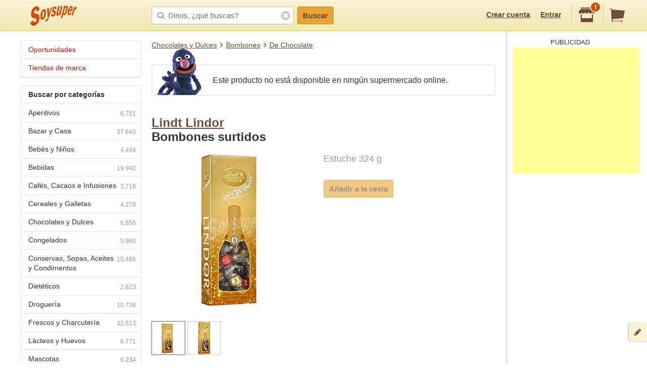

--- FILE ---
content_type: text/html; charset=utf-8
request_url: https://www.google.com/recaptcha/api2/aframe
body_size: 267
content:
<!DOCTYPE HTML><html><head><meta http-equiv="content-type" content="text/html; charset=UTF-8"></head><body><script nonce="Hk5hpwQv0SrpKFXtGptXhw">/** Anti-fraud and anti-abuse applications only. See google.com/recaptcha */ try{var clients={'sodar':'https://pagead2.googlesyndication.com/pagead/sodar?'};window.addEventListener("message",function(a){try{if(a.source===window.parent){var b=JSON.parse(a.data);var c=clients[b['id']];if(c){var d=document.createElement('img');d.src=c+b['params']+'&rc='+(localStorage.getItem("rc::a")?sessionStorage.getItem("rc::b"):"");window.document.body.appendChild(d);sessionStorage.setItem("rc::e",parseInt(sessionStorage.getItem("rc::e")||0)+1);localStorage.setItem("rc::h",'1769734634736');}}}catch(b){}});window.parent.postMessage("_grecaptcha_ready", "*");}catch(b){}</script></body></html>